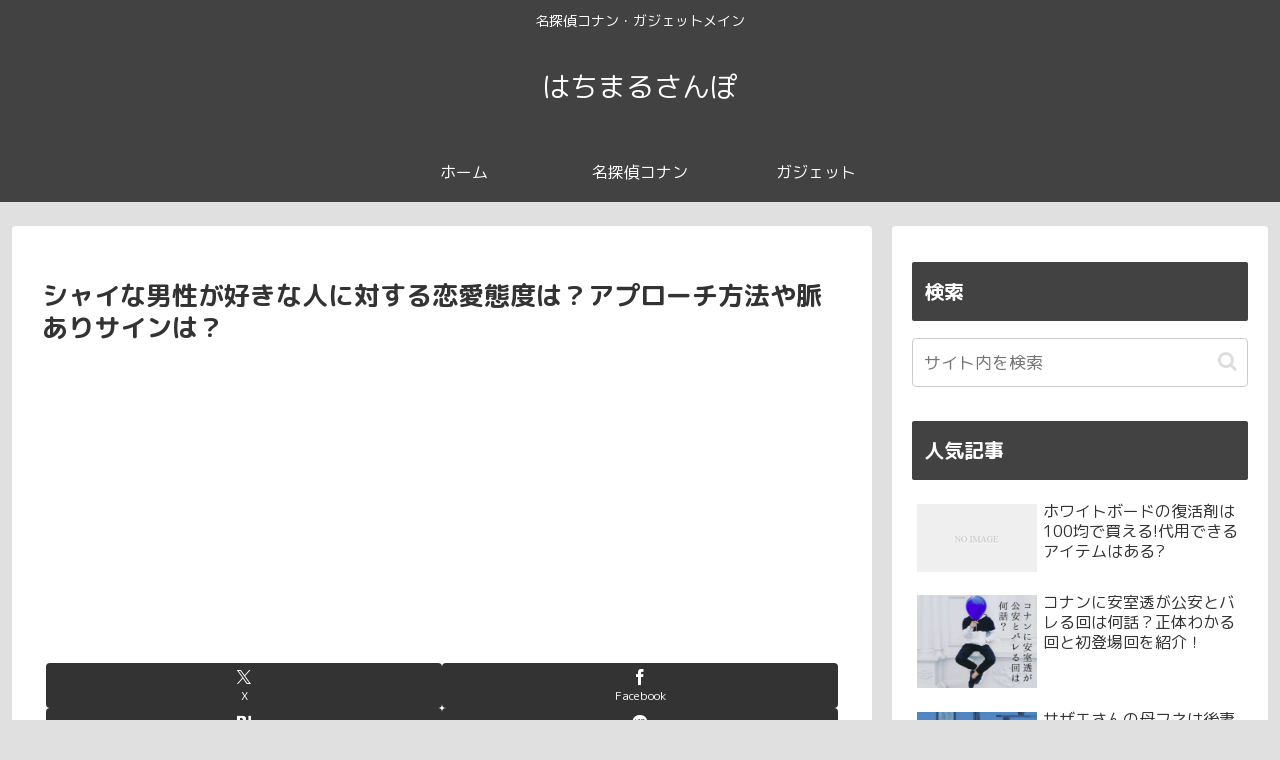

--- FILE ---
content_type: text/html; charset=utf-8
request_url: https://www.google.com/recaptcha/api2/aframe
body_size: 267
content:
<!DOCTYPE HTML><html><head><meta http-equiv="content-type" content="text/html; charset=UTF-8"></head><body><script nonce="bp3znxqbRHxy6_CIEIWmrg">/** Anti-fraud and anti-abuse applications only. See google.com/recaptcha */ try{var clients={'sodar':'https://pagead2.googlesyndication.com/pagead/sodar?'};window.addEventListener("message",function(a){try{if(a.source===window.parent){var b=JSON.parse(a.data);var c=clients[b['id']];if(c){var d=document.createElement('img');d.src=c+b['params']+'&rc='+(localStorage.getItem("rc::a")?sessionStorage.getItem("rc::b"):"");window.document.body.appendChild(d);sessionStorage.setItem("rc::e",parseInt(sessionStorage.getItem("rc::e")||0)+1);localStorage.setItem("rc::h",'1769677399106');}}}catch(b){}});window.parent.postMessage("_grecaptcha_ready", "*");}catch(b){}</script></body></html>